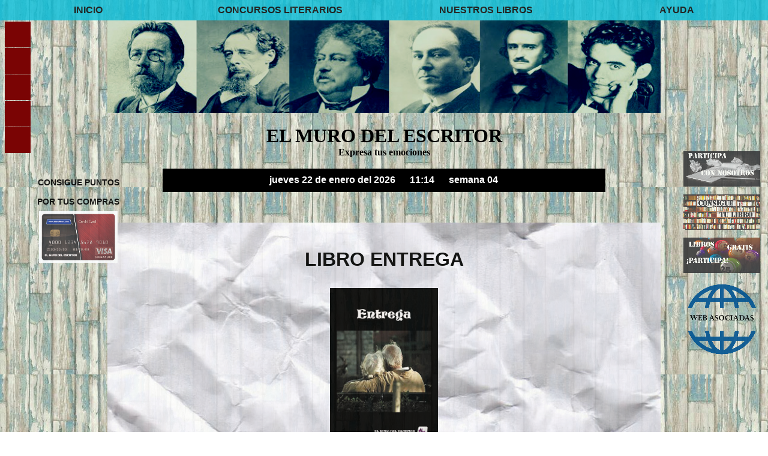

--- FILE ---
content_type: text/html; charset=UTF-8
request_url: http://www.muroletras.com/libreria/EMDE590-entrega/inicio.php
body_size: 4122
content:
<!DOCTYPE HTML PUBLIC "-//W3C//DTD HTML 4.0 Transitional//EN">

<html lang="es-ES">
<head>
<meta http-equiv="Content-Type" content="text/html; charset=UTF-8" />


<meta  content="IE=edge,crome=1" http-equiv="X-UA-Compatible">
<meta http-equiv='X-UA-Compatible' content="IE=7'">

<meta name="description" content="El Muro del Escritor te ofrece un espacio para dar a conocer tu obra literaria. Además concursos literarios, rap, refranes, pensamientos, recursos de lengua y álbum fotográfico."><!--Descripción de cada página de la web-->
<meta name="Keywords" content="concursos, libros, rap, fotos, refranes, lengua, pensamientos, citas, obra literaria, autores, microrrelatos, micropoemas, álbum, publicar, literatura"><!--Palabras clave separadas por comas y espacio, no más de 10-->
<meta name="robots" content="INDEX,FOLLOW">
<meta http-equiv="refresh" content="3600">
<meta name="viewport" content="width=device-width, initial-scale=1.0, maximum-scale=1">

<!--Aquí pondremos el Favicon nuestro-->
<link rel="shortcut icon" type="image/x-icon" href="../../objetos/9135favmuroletras.ico"/>


	 
			 
			 	


<title>Entrega-Compra- Librería- El Muro del Escritor</title>

<link href="../../estilos.css" rel="stylesheet"  type="text/css" media="all"/>
<link rel="stylesheet" href="../../botones.css" type="text/css"/>
<link rel="alternate" title="RSS" href="http://muroletras.com/rss.xml" type="application/rss+xml" /> 

<style>
	.compra a{
	color:#000;
	text-decoration:none;
	font-weight:bold;
	font-size:150%;
	}

.compra a:hover{
	color:#000;
	font-style:italic;
	}	
</style>

</head>
<body>

<!DOCTYPE HTML PUBLIC "-//W3C//DTD HTML 4.0 Transitional//EN">

<html lang="es-ES">
<head>

<meta http-equiv="Content-Type" content="text/html; charset=UTF-8" />


<title>Seguimiento google analytics-El Muro del Escritor.</title>
  
<script>
  (function(i,s,o,g,r,a,m){i['GoogleAnalyticsObject']=r;i[r]=i[r]||function(){
  (i[r].q=i[r].q||[]).push(arguments)},i[r].l=1*new Date();a=s.createElement(o),
  m=s.getElementsByTagName(o)[0];a.async=1;a.src=g;m.parentNode.insertBefore(a,m)
  })(window,document,'script','https://www.google-analytics.com/analytics.js','ga');

  ga('create', 'UA-64794273-2', 'auto');
  ga('send', 'pageview');

</script>

</head>
<body> 
           
</body>
</html>

<!DOCTYPE HTML PUBLIC "-//W3C//DTD HTML 4.0 Transitional//EN">

<html>
<head>

<meta http-equiv="Content-Type" content="text/html; charset=UTF-8" />

<title>Cabecera- El Muro del Escritor</title>
</head>
<body>

<div id="cabeceraweb">

		 <table>
		 
		 				<tr>
								<td class="cabeceraweb"><a class="cabeceraweb" href="http://www.muroletras.com/index.php">INICIO</a></td>
								<td class="cabeceraweb"><a class="cabeceraweb" href="http://www.muroletras.com/concursos/agenda.php">CONCURSOS LITERARIOS</td>
								<td class="cabeceraweb"><a class="cabeceraweb" href="http://www.muroletras.com/libreria/libreria.php">NUESTROS LIBROS</td>
								<!--<td class="cabeceraweb"><a class="cabeceraweb" href="http://www.muroletras.com/libreria/black-friday.php">NUESTROS LIBROS</td>
								<td class="cabeceraweb"><a class="cabeceraweb" href="http://blog.muroletras.com/">TODO CUENTOS</td>
								<td class="cabeceraweb"><a class="cabeceraweb" href="http://www.muroletras.com/newsletter/newsletter.php">NEWSLETTER</td>-->
								<td class="cabeceraweb"><a class="cabeceraweb" href="http://www.muroletras.com/FAQ/preguntas.php">AYUDA</td>
								
						</tr>
		 </table>
					 			
		</div>	
	
<div id="cabecera_fotos">

<img src="http://www.muroletras.com/objetos/cabecera_azul.png" alt="foto cabecera" width="90%">		
<p class="cabecera">EL MURO DEL ESCRITOR</p>
<p class="subcabecera">Expresa tus emociones</p>
<br>
<p style='background:#000;width:70%;margin: 0 auto; color:#fff;padding:1% 1% 1% 1%;'>jueves 22 de enero del 2026&nbsp;&nbsp;&nbsp;&nbsp;&nbsp;&nbsp;11:14&nbsp;&nbsp;&nbsp;&nbsp;&nbsp;&nbsp;semana&nbsp;04</p> 
<!--<p><img src="http://www.letrascomoespada.com/objetos/navidad/feliz-navidad.gif" alt="feliz navidad" width="30%"></p>-->

</div>

</body>
</html>
<!DOCTYPE HTML PUBLIC "-//W3C//DTD HTML 4.0 Transitional//EN">

<html>
<head>

<meta http-equiv="Content-Type" content="text/html; charset=UTF-8" />

<title>Redes sociales-El Muro del Escritor</title>


<!-- Redes sociales -->
<script src='http://ajax.googleapis.com/ajax/libs/jquery/1.8.3/jquery.min.js' type='text/javascript'/>
<script src='http://ajax.googleapis.com/ajax/libs/jqueryui/1.9.2/jquery-ui.min.js' type='text/javascript'/>
<script>
$(window).load(function(){
$(&#39;.botones-sociales .social&#39;).mouseenter(function(){
$(this).stop();
$(this).animate({width:&#39;160&#39;}, 500, &#39;easeOutBounce&#39;,function(){});
});
$(&#39;.botones-sociales .social&#39;).mouseleave(function(){
$(this).stop();
$(this).animate({width:&#39;43&#39;}, 500, &#39;easeOutBounce&#39;,function(){});
});
});
</script>

</head>
<body>
<div id="redes">
<div class='botones-sociales derecha hidden-phone hidden-tablet'>
<a class='itemsocial' href='https://www.facebook.com/muroletras' id='facebook-btn' target='_blank'><span class='social'><span class='texto'>Síguenos via Facebook</span></span></a>
<a class='itemsocial' href='https://twitter.com/Muroletras?lang=es'id='twitter-btn' target='_blank'><span class='social'><span class='texto'>Síguenos via Twitter</span></span></a>
<a class='itemsocial' href='https://plus.google.com/u/0/114993039991856439499/posts' id='google-btn' target='_blank'><span class='social'><span class='texto'>Síguenos via Google</span></span></a>
<a class='itemsocial' href='url de youtube' id='youtube-btn' target='_blank'><span class='social'><span class='texto'>Síguenos via Youtube</span></span></a>
<a class='itemsocial' href='http://www.muroletras.com/rss.xml' id='rss-btn' target='_blank'><span class='social'><span class='texto'>Síguenos via RSS</span></span></a>
</div>
</div>
</body>
</html>
 

															 
					<div class="compra">	
					<br>
					<h1 style="text-align:center;text-transform:uppercase;">LIBRO Entrega</h1>
					<br>
					<p style="text-align:center;"><img src="../../objetos/libros/portadamuro50-1" alt='EMDE590' width="20%"></p>
					<br>
					<p style="text-align:center;">Le guiaremos paso a paso a lo largo de todo el proceso de compra. Gracias</p>
					<p style="text-align:center;">Le ofrecemos 2 versiones del libro, una en <strong>FORMATO PAPEL</strong> y otra en <strong>FORMATO DIGITAL</strong></p>
					<p style="text-align:center;">Referencia 1962EMDE590<br><br>
					<ul class="demobotones">
					<p style="text-align:center;"><a href="../listas_libro/libroEMDE590-entrega.php" target="_blank">COMPROBAR SI ESTÁ INCLUIDO EN NUESTRO LIBRO</a></p>
					</ul>
					<br><br>
					<table style="margin: 0 auto;">
								 <tr>
								 		 <td style="width:80%;text-align:center;">
								 		 	<a  class="compra" href="octubre2019-EMDE590-entrega-compra1.php" style="cursor:pointer;color:">LIBRO EN FORMATO PAPEL </a> <strong>(Precio 14,95 €)	</strong>								 
											<br><br>
											<a  class="compra" href="octubre2019-EMDE590-entrega-digital.php" style="cursor:pointer;">LIBRO EN FORMATO DIGITAL </a> <strong>(Precio 5,95 €)</strong>
										 </td>
								 </tr>
					</table>
			
							<br><br>
			
			<!DOCTYPE HTML PUBLIC "-//W3C//DTD HTML 4.0 Transitional//EN">

<html>
<head>

<meta http-equiv="Content-Type" content="text/html; charset=UTF-8" />

<title>Slide-derecha-El Muro del Escritor</title>
</head>
<body>

<table>
<tr>
<td><a href="http://www.muroletras.com/concursos/agenda.php"><img src="http://www.muroletras.com/objetos/slide/concursos-slide.jpg" alt="concusos" width="10%" style="position:fixed;right:1%;top:35%;"/></a></p></td>
</tr>
<tr>
<td><a href="http://www.muroletras.com/libreria/libreria.php"><img src="http://www.muroletras.com/objetos/slide/libreria-slide.jpg" alt="libreria" width="10%" style="position:fixed;right:1%;top:45%;"/></a></p></td>
</tr>
<tr>
<td><a href="http://www.muroletras.com/sorteos/index.php"><img src="http://www.muroletras.com/objetos/slide/sorteos-slide.jpg" alt="sorteos" width="10%" style="position:fixed;right:1%;top:55%;"/></a></p></td>
</tr>
<tr>
<td>
<p><a href="http://www.muroletras.com/web_asociadas.php"><img src="https://www.letrascomoespada.com/objetos/web_asociadas_muro.png" alt="web asociadas" width="10%" style="position:fixed;right:1%;top:65%;"/></a></p>
</td>
</tr>
</table>

</body>
</html>

<!DOCTYPE HTML PUBLIC "-//W3C//DTD HTML 4.0 Transitional//EN">

<html>
<head>

<meta http-equiv="Content-Type" content="text/html; charset=UTF-8" />

<title>Sistema de puntos-El Muro del Escritor</title>
</head>
<body>

<div style="position:fixed;left:0%;top:40%;">	
				 
					 <p style="text-align:center;font-size:0.9em;"><strong>CONSIGUE PUNTOS<br>POR TUS COMPRAS</strong></p>
				<p style="text-align:center;"><a href="http://www.muroletras.com/libreria/muropuntos/index.php" target="_blank"><img src="http://www.muroletras.com/objetos/sistema-puntos.jpg" alt="sistema de puntos" width="50%"></a></p>
		</div>		

</body>
</html>

<!DOCTYPE HTML PUBLIC "-//W3C//DTD HTML 4.0 Transitional//EN">

<html>
<head>

<meta http-equiv="Content-Type" content="text/html; charset=UTF-8" />

<title>Slide-pie-El Muro del Escritor</title>
</head>
<body>

<table >
<tr>

<td><a href="http://www.muroletras.com/elmuro/elmuro.php"><img src="http://www.muroletras.com/objetos/slide/elmuro-slide.jpg" alt="elmuro" width="90%" /></a></p></td>

<td><a href="http://www.muroletras.com/emece/emece.php"><img src="http://www.muroletras.com/objetos/slide/emece-slide.jpg" alt="emece" width="90%" /></a></p></td>

<td><a href="http://www.muroletras.com/posit.php"><img src="http://www.muroletras.com/objetos/slide/posit-slide.jpg" alt="posit" width="90%" /></a></p></td>

<td><a href="http://www.muroletras.com/refranero.php"><img src="http://www.muroletras.com/objetos/slide/refranero-slide.jpg" alt="refranero" width="90%" /></a></p></td>

<td><a href="http://www.muroletras.com/lepe.php"><img src="http://www.muroletras.com/objetos/slide/lepe-slide.jpg" alt="lepe" width="90%" /></a></p></td>

<td><a href="http://www.muroletras.com/camara.php"><img src="http://www.muroletras.com/objetos/slide/camara-slide.jpg" alt="camara" width="90%" /></a></p></td>

<td><a href="http://www.muroletras.com/fotos/fotos.php"><img src="http://www.muroletras.com/objetos/slide/fotos-slide.jpg" alt="fotos" width="90%" /></a></p></td>

</tr>
</table>

</body>
</html>
						
				</div>
		
		<!-- PIE DE PÁGINA -->
		
<!DOCTYPE HTML PUBLIC "-//W3C//DTD HTML 4.0 Transitional//EN">

<html>
<head>

<meta http-equiv="Content-Type" content="text/html; charset=UTF-8" />

<title>Pie de página-El Muro del Escritor</title>
</head>
<body>
<div id="pie">
<table>
			 <tr>
			 		 <td class="cabeceraweb"><a class="cabeceraweb" href="http://www.muroletras.com/anexos/contacto/index.php">Contacto</a></td>
					 <td class="cabeceraweb"><a class="cabeceraweb" href="http://www.muroletras.com/privacidad.php">Política Privacidad</a></td>
					 <td class="cabeceraweb"><a class="cabeceraweb" href="http://www.muroletras.com/cookies.php">Cookies</a></td>
					 <td class="cabeceraweb"><a class="cabeceraweb" href="http://www.muroletras.com/mapa.php">Mapa del Sitio</a></td>
			 		<td class="cabeceraweb"><a class="cabeceraweb" href="http://creativecommons.org/licenses/by-nc-nd/4.0/"><img alt="Licencia Creative Commons" style="border-width:0" src="https://i.creativecommons.org/l/by-nc-nd/4.0/88x31.png" /></a><a rel="license" href="http://creativecommons.org/licenses/by-nc-nd/4.0/"></a></td>
			 		
			 		<!--<td class="cabeceraweb"><audio src="http://www.letrascomoespada.com/musica/_home_singing_public_html_singing-bell.com_wp-content_uploads_2013_12_White-Christmas-Singing-Bell.mp3" controls autoplay loop ></audio></td>-->
			 </tr>
</table>

</div>


</body>
</html>
<!DOCTYPE HTML PUBLIC "-//W3C//DTD HTML 4.0 Transitional//EN">

<html>
<head>

<meta http-equiv="Content-Type" content="text/html; charset=UTF-8" />

<title>Boton arriba-El Muro del Escritor</title>

<link rel="stylesheet" href="http://www.muroletras.com/fonts.css"/>

<script src="http://code.jquery.com/jquery-latest.js"></script>


</head>
<body>
<span class="ir-arriba icon-arrow-up2"></span>

<style>
.ir-arriba {
	display:none;
	padding:20px;
	background:#3EA4F7;
	font-size:20px;
	color:#fff;
	cursor:pointer;
	position: fixed;
	bottom:35px;
	right:80px;
}

</style>

<script language="JavaScript" type="text/javascript">

$(document).ready(function(){
 
	$('.ir-arriba').click(function(){
		$('body, html').animate({
			scrollTop: '0px'
		}, 300);
	});
 
	$(window).scroll(function(){
		if( $(this).scrollTop() > 0 ){
			$('.ir-arriba').slideDown(300);
		} else {
			$('.ir-arriba').slideUp(300);
		}
	});
 
});
</script>
</body>
</html>
				
</body>
</html>


--- FILE ---
content_type: text/css
request_url: http://www.muroletras.com/estilos.css
body_size: 35844
content:
body {
text-align:center;
text-indent:0px; 
margin:0px; 
padding:0px; 
border:0px; 
background-image:url(http://www.muroletras.com/objetos/fondo.jpg);
background-repeat:repeat;
font-family:verdana;
}

#cabeceraweb{
background-color:#07BEDA;
filter: alpha(opacity=80) !important;
-moz-opacity: .80 !important;
opacity: .80 !important;
width:100%;
}
.cabeceraweb{width:2%;padding:0.5% 0.5% 0.5% 0.5%;text-align:center;}
a.cabeceraweb {color:#000; text-decoration:none; display:inline;font-weight:bold;}
a.cabeceraweb:link {}
a.cabeceraweb:visited {}
a.cabeceraweb:hover {color:#706D6D; text-decoration:underline; background-color:none;font-family:Times new roman;font-style:italic;font-weight:bold;}
a.cabeceraweb:active {}

#cabecera_fotos{background-color:none;width:80%;margin:0% 0% 0% 10%;font-weight:bold;}
p.cabecera{margin:2% 0% 0% 0%;font-size:200%;font-family:Times New Roman;}
p.subcabecera{font-size:100%;font-family:Times New Roman;}

#centro{
background-image:url(http://www.muroletras.com/objetos/subfondo.jpg);
background-repeat: repeat;
filter: alpha(opacity=90) !important;
-moz-opacity: .90 !important;
opacity: .90 !important;  	
width:70%;
margin:4% auto;
line-height:2em;
font-size:12pt;
}
.centro{
width:40%;
text-align:center;
padding:2% 2% 2% 2%;
}

#centro-bases{
background:#000;
filter: alpha(opacity=90) !important;
-moz-opacity: .90 !important;
opacity: .90 !important;
width:40%;
margin:4% auto;
color:#fff;
text-align:justify;
font-size:12pt;
line-height:1.2em;
padding:2% 2% 2% 2%;	
	/*background-image:url(http://www.muroletras.com/objetos/subfondo.jpg);
background-repeat: repeat;
filter: alpha(opacity=90) !important;
-moz-opacity: .90 !important;
opacity: .90 !important;  	
width:50%;
margin:4% auto;
line-height:2em;
font-size:12pt;*/
}

#centro-contacto{
background-image:url(http://www.muroletras.com/objetos/subfondo.jpg);
background-repeat: repeat;
filter: alpha(opacity=90) !important;
-moz-opacity: .90 !important;
opacity: .90 !important;  	
width:50%;
margin:4% auto;
line-height:2em;
font-size:12pt;
}

.privacidad{
background-image:url(http://www.muroletras.com/objetos/subfondo.jpg);
background-repeat: repeat;
filter: alpha(opacity=90) !important;
-moz-opacity: .90 !important;
opacity: .90 !important;
width:70%;
margin:4% auto;
text-align:justify;
line-height:2em;
font-size:12pt;
padding:1% 1% 1% 1%;
}
.cookies{
background-image:url(http://www.muroletras.com/objetos/subfondo.jpg);
background-repeat: repeat;
filter: alpha(opacity=90) !important;
-moz-opacity: .90 !important;
opacity: .90 !important;
width:70%;
margin:4% auto;
text-align:justify;
line-height:2em;
font-size:12pt;
padding:1% 1% 1% 1%;
}
.contacto{
background-image:url(http://www.muroletras.com/objetos/subfondo.jpg);
background-repeat: repeat;
filter: alpha(opacity=90) !important;
-moz-opacity: .90 !important;
opacity: .90 !important;
width:70%;
margin:4% auto;
text-align:justify;
line-height:2em;
font-size:12pt;
padding:1% 1% 1% 1%;
}
.form-contacto{
background-image:url(http://www.muroletras.com/objetos/fondo-indice.png); 	
filter: alpha(opacity=70) !important;
-moz-opacity: .70 !important;
opacity: .70 !important;  	
width:70%;
text-align:center;
margin:5% auto;
border-radius:3%;
}
.form-contacto p{font-weight:bold;}

.camara{
background-image:url(http://www.muroletras.com/objetos/subfondo.jpg);
background-repeat: repeat;
filter: alpha(opacity=90) !important;
-moz-opacity: .90 !important;
opacity: .90 !important;
width:70%;
margin:4% auto;
text-align:justify;
line-height:2em;
font-size:12pt;
padding:1% 1% 1% 1%;
}
.table-camara{margin:0 auto;padding:2% 2% 2% 2%;}

.refranero{
background-image:url(http://www.muroletras.com/objetos/subfondo.jpg);
background-repeat: repeat;
filter: alpha(opacity=90) !important;
-moz-opacity: .90 !important;
opacity: .90 !important;
width:50%;
margin:4% auto;
text-align:justify;
line-height:2em;
font-size:12pt;
padding:1% 1% 1% 1%;
}
.buscador-refranero{background-color:#ECFAFA;width:50%;margin:4% auto;text-align:justify;line-height:2em;font-size:12pt;padding:1% 1% 1% 1%;border:2px solid #74CAC9;}

.lepe{
background-image:url(http://www.muroletras.com/objetos/subfondo.jpg);
background-repeat: repeat;
filter: alpha(opacity=90) !important;
-moz-opacity: .90 !important;
opacity: .90 !important;
width:70%;
margin:4% auto;
text-align:justify;
line-height:2em;
font-size:12pt;
padding:1% 1% 1% 1%;
}
.buscador-lepe{background-color:#ECFAFA;width:50%;margin:4% auto;text-align:justify;line-height:2em;font-size:12pt;padding:1% 1% 1% 1%;border:2px solid #74CAC9;}

.posit{
background-image:url(http://www.muroletras.com/objetos/subfondo.jpg);
background-repeat: repeat;
filter: alpha(opacity=90) !important;
-moz-opacity: .90 !important;
opacity: .90 !important;
width:70%;
margin:4% auto;
text-align:justify;
line-height:2em;
font-size:12pt;
padding:1% 1% 1% 1%;
}

.agenda{
/*background-image:url(http://www.muroletras.com/objetos/subfondo.jpg);
background-repeat: repeat;
filter: alpha(opacity=90) !important;
-moz-opacity: .90 !important;
opacity: .90 !important;
width:70%;
margin:4% auto;
text-align:justify;
line-height:2em;
font-size:12pt;
padding:1% 1% 1% 1%;*/
background:#000;
filter: alpha(opacity=90) !important;
-moz-opacity: .90 !important;
opacity: .90 !important;
width:60%;
margin:4% auto;
color:#fff;
text-align:justify;
font-size:12pt;
line-height:2em;
padding:5% 5% 5% 5%;
}

.concurso{
background-image:url(http://www.muroletras.com/objetos/fondo-indice.png);
background-repeat: repeat;
filter: alpha(opacity=70) !important;
-moz-opacity: .70 !important;
opacity: .70 !important;
width:70%;
margin:4% auto;
text-align:justify;
padding:1% 1% 1% 1%;
border-radius:1%;
}

.concurso p{
line-height:2em;
font-size:12pt;
font-weight:bold;	
	}

.concursos{
/*background-image:url(http://www.muroletras.com/objetos/subfondo.jpg);
background-repeat: repeat;
filter: alpha(opacity=90) !important;
-moz-opacity: .90 !important;
opacity: .90 !important;
width:70%;
margin:4% auto;
text-align:justify;
line-height:2em;
font-size:12pt;
padding:1% 1% 1% 1%;*/
background:#000;
filter: alpha(opacity=90) !important;
-moz-opacity: .90 !important;
opacity: .90 !important;
width:60%;
margin:4% auto;
color:#fff;
text-align:justify;
font-size:12pt;
line-height:2em;
padding:5% 5% 5% 5%;
}

.bases{
background:#000;
filter: alpha(opacity=90) !important;
-moz-opacity: .90 !important;
opacity: .90 !important;
width:60%;
margin:4% auto;
color:#fff;
text-align:justify;
font-size:12pt;
line-height:2em;
padding:5% 5% 5% 5%;
/*background-image:url(http://www.muroletras.com/objetos/subfondo.jpg);
background-repeat: repeat;
filter: alpha(opacity=80) !important;
-moz-opacity: .80 !important;
opacity: .80 !important;
width:70%;
margin:4% auto;
text-align:justify;
line-height:2em;
font-size:12pt;
padding:5% 5% 5% 5%;*/
}
.form-bases{
background-image:url(http://www.muroletras.com/objetos/fondo-indice.png); 	
filter: alpha(opacity=70) !important;
-moz-opacity: .70 !important;
opacity: .70 !important;
width:40%;
text-align:center;
margin:5% auto;
border-radius:1%;
}
.form-bases p{
font-weight:bold;
}

p.modal{text-align:justify;}

.elmuro{
background-image:url(http://www.muroletras.com/objetos/subfondo.jpg);
background-repeat: repeat;
filter: alpha(opacity=90) !important;
-moz-opacity: .90 !important;
opacity: .90 !important;
width:70%;
margin:4% auto;
text-align:justify;
line-height:2em;
font-size:12pt;
padding:1% 1% 1% 1%;
}
.elmuro-indice{background-color:#ECFAFA;width:40%;margin:4% auto;text-align:center;font-weight:bold;line-height:2em;font-size:12pt;padding:1% 1% 1% 1%;border:2px solid #74CAC9;}
.elmuro-autor{background-color:#ECFAFA;width:68%;float:left;margin:0% 0% 0% 14%;font-weight:bold;font-size:110%;text-align:left;padding:2% 2% 2% 2%;}
.fecha{color:green;text-align:center;}


.emece{
background-image:url(http://www.muroletras.com/objetos/subfondo.jpg);
background-repeat: repeat;
filter: alpha(opacity=90) !important;
-moz-opacity: .90 !important;
opacity: .90 !important;
width:70%;
margin:4% auto;
text-align:justify;
line-height:2em;
font-size:12pt;
padding:1% 1% 1% 1%;
}
.fotos{
background-image:url(http://www.muroletras.com/objetos/subfondo.jpg);
background-repeat: repeat;
filter: alpha(opacity=90) !important;
-moz-opacity: .90 !important;
opacity: .90 !important;
width:70%;
margin:4% auto;
text-align:justify;
line-height:2em;
font-size:12pt;
padding:1% 1% 1% 1%;
}
.fotos-indice{background-color:#ECFAFA;width:40%;margin:4% auto;text-align:center;font-weight:bold;line-height:2em;font-size:12pt;padding:1% 1% 1% 1%;border:2px solid #74CAC9;}

/*.newsletter{
background-image:url(http://www.muroletras.com/objetos/subfondo.jpg);
background-repeat: repeat;
filter: alpha(opacity=90) !important;
-moz-opacity: .90 !important;
opacity: .90 !important;
width:70%;
margin:4% auto;
text-align:justify;
line-height:2em;
font-size:12pt;
padding:1% 1% 1% 1%;
}
.form-newsletter{
background-image:url(http://www.muroletras.com/objetos/fondo-indice.png);
background-repeat: repeat;
filter: alpha(opacity=70) !important;
-moz-opacity: .70 !important;
opacity: .70 !important;
width:70%;
text-align:center;
margin:5% auto;
border-radius:2%;
}

.form-newsletter p{font-weight:bold;}*/

.sorteos{
background-image:url(http://www.muroletras.com/objetos/subfondo.jpg);
background-repeat: repeat;
filter: alpha(opacity=90) !important;
-moz-opacity: .90 !important;
opacity: .90 !important;
width:70%;
margin:4% auto;
text-align:justify;
line-height:2em;
font-size:12pt;
padding:1% 1% 1% 1%;
}
.form-sorteos{
background-image:url(http://www.muroletras.com/objetos/fondo-indice.png); 	
filter: alpha(opacity=70) !important;
-moz-opacity: .70 !important;
opacity: .70 !important;
width:50%;
text-align:center;
margin:5% auto;
border-radius:2%;
}
.form-sorteos p{font-weight:bold;}

.libreria{
background-color:none;
width:70%;
margin:4% auto;
text-align:justify;
line-height:2em;
font-size:12pt;
padding:1% 1% 1% 1%;
}

.sistema_puntos{
background-image:url(http://www.muroletras.com/objetos/subfondo.jpg);
background-repeat: repeat;
filter: alpha(opacity=90) !important;
-moz-opacity: .90 !important;
opacity: .90 !important;
width:70%;
margin:4% auto;
text-align:justify;
line-height:2em;
font-size:12pt;
padding:1% 1% 1% 1%;
}
.form-sistema_puntos{
background-image:url(http://www.muroletras.com/objetos/fondo-indice.png);
background-repeat: repeat;
filter: alpha(opacity=90) !important;
-moz-opacity: .90 !important;
opacity: .90 !important;
width:40%;
text-align:center;
margin:2% auto;
}

.listas_libro{
background-image:url(http://www.muroletras.com/objetos/subfondo.jpg);
background-repeat: repeat;
filter: alpha(opacity=90) !important;
-moz-opacity: .90 !important;
opacity: .90 !important;
width:70%;
margin:4% auto;
text-align:justify;
line-height:2em;
font-size:12pt;
padding:1% 1% 1% 1%;
}

.compra{
background-image:url(http://www.muroletras.com/objetos/subfondo.jpg);
background-repeat: repeat;
filter: alpha(opacity=90) !important;
-moz-opacity: .90 !important;
opacity: .90 !important;
width:70%;
margin:4% auto;
text-align:justify;
line-height:2em;
font-size:12pt;
padding:1% 1% 1% 1%;
}

.compra_nuevo{
background:#000;
filter: alpha(opacity=90) !important;
-moz-opacity: .90 !important;
opacity: .90 !important;
width:60%;
margin:4% auto;
color:#fff;
text-align:justify;
font-size:12pt;
line-height:2em;
}


.form-compra{
background-image:url(http://www.muroletras.com/objetos/fondo-indice.png);
background-repeat: repeat;
filter: alpha(opacity=90) !important;
-moz-opacity: .90 !important;
opacity: .90 !important;
width:70%;
text-align:center;
margin:5% auto;
}


.form-certificado{
background-image:url(http://www.muroletras.com/objetos/fondo-indice.png);
background-repeat: repeat;
filter: alpha(opacity=90) !important;
-moz-opacity: .90 !important;
opacity: .90 !important;
width:70%;
text-align:center;
margin:5% auto;
}

.mapa{
background-image:url(http://www.muroletras.com/objetos/subfondo.jpg);
background-repeat: repeat;
filter: alpha(opacity=90) !important;
-moz-opacity: .90 !important;
opacity: .90 !important;
width:70%;
margin:4% auto;
text-align:justify;
line-height:2em;
font-size:12pt;
padding:1% 1% 1% 1%;
}
.mapa{text-align:center;}

#pie{
background-color:#07BEDA;
filter: alpha(opacity=80) !important;
-moz-opacity: .80 !important;
opacity: .80 !important;
width:100%;
margin:0 auto;}

/* Para slide de la cabecera del index */
*{
margin:0;
padding:0;
}
body{ 
background-color:none;
font-family:sans-serif;
}

header{
background:none;
text-align:center;
box-shadow:0 .1em 1em black;
height:30px;
line-height: 30px;
vertical-align:middle;
}
header a{
color:whitesmoke;
text-decoration:none;
}
header a:hover{
color:#ddd;
}
#slider{
width:100%;
margin:2% auto;;
box-shadow: 0 .1em 1em black;
-webkit-box-shadow: 0 .1em 1em black;
-moz-box-shadow: 0 .1em 1em black;
-o-box-shadow: 0 .1em 1em black;
}
 
 
/* ESTILOS DEL SLIDESHOW */
 
ul.bjqs{position:relative; list-style:none;padding:0;margin:0;overflow:hidden; display:none;}
li.bjqs-slide{position:absolute; display:none;}
ul.bjqs-controls{list-style:none;margin:0;padding:0;z-index:9999;}
ul.bjqs-controls.v-centered li a{position:absolute;}
ul.bjqs-controls.v-centered li.bjqs-next a{right:0;}
ul.bjqs-controls.v-centered li.bjqs-prev a{left:0;}
ol.bjqs-markers{list-style: none; padding: 0; margin: 0; width:100%;}
ol.bjqs-markers.h-centered{text-align: center;}
ol.bjqs-markers li{display:inline;}
ol.bjqs-markers li a{display:inline-block;}
p.bjqs-caption{display:block;width:96%;margin:0;padding:2%;position:absolute;bottom:0;}
 
 
.bjqs-caption{
color:black;
background:whitesmoke;
opacity:.75;
}
 
/* BOTONERA UBICADA AL PIE DEL SLIDESHOW */
ol.bjqs-markers{
margin-top:0px;
}
ol.bjqs-markers li a{
padding: 5px 10px;
background: #000;
color: #fff;
margin: 5px;
text-decoration: none;
transition:background .5s ease;
-webkit-transition:background .5s ease;
-moz-transition:background .5s ease;
-o-transition:background .5s ease;
}
li.active-marker a, ol.bjqs-markers li a:hover{
background:gray!important;
} 
 
/* CONTROLES ATRAS Y ADELANTE */
ul.bjqs-controls.v-centered li a {
display: block;
padding: 10px;
background: whitesmoke;
color: #000;
font-weight:bold;
text-decoration: none;
opacity:.75;
 
transition:color .5s ease, background .5s ease;
-webkit-transition:color .5s ease, background .5s ease;
-moz-transition:color .5s ease, background .5s ease;
-o-transition:color .5s ease, background .5s ease;
}
ul.bjqs-controls.v-centered li a:hover{
    background:#000;
    color:#fff;
}

#redes{background-color:none;position:fixed;bottom:29%;left:0.5%;border:none;cursor:pointer;width:5%;}

/* Botones de Redes Sociales aizumblog.com*/

.botones-sociales {
position: fixed;
top: 5%;
width: 45px;
z-index: 9999;

}
.izquierda {
left:0;
}
derecha{
right: 0;
}
.botones-sociales #twitter-btn .social,
.botones-sociales #facebook-btn .social,
.botones-sociales #google-btn .social,
.botones-sociales #rss-btn .social,
.botones-sociales #pinterest-btn .social,
.botones-sociales #youtube-btn .social {
background-color: #7A0404;
background-image: url(http://3.bp.blogspot.com/-opXRPqX4Ia4/UfFh1sDxJ1I/AAAAAAAAOps/Kl_mb2q-AZM/s1600/mas-icons.png);
}
.izquierda #facebook-btn span {
background-position: right 10px;
}
.izquierda #twitter-btn span {
background-position: right -35px;
}
.izquierda #google-btn span {
background-position: right -127px;
}
.izquierda #rss-btn span {
background-position: right -80px;
}
.izquierda #pinterest-btn span {
background-position: 11px -177px;
}
.izquierda #youtube-btn span {
background-position: 11px -223px;
}
.derecha #facebook-btn span {
background-position: 12px 10px;
}
.derecha #twitter-btn span {
background-position: 11px -35px;
}
.derecha #google-btn span {
background-position: 10px -127px;
}
.derecha #rss-btn span {
background-position: 11px -80px;
}
.derecha #pinterest-btn span {
background-position: 11px -177px;
}
.derecha #youtube-btn span {
background-position: 11px -223px;
}
.botones-sociales #facebook-btn:hover .social {
background-color: #3B5998;
}
.botones-sociales #twitter-btn:hover .social {
background-color: #62BDB2;
}
.botones-sociales #google-btn:hover .social {
background-color: #DB4A39;
}
.botones-sociales #rss-btn:hover .social {
background-color: #FF8B0F;
}
.botones-sociales #pinterest-btn:hover .social {
background-color: #D43638;
}
.botones-sociales #youtube-btn:hover .social {
background-color: #C4302B;
}
.botones-sociales a:hover .texto{
display: block;
}
.izquierda .social {
-moz-transition: background-color 0.4s ease-in 0s;
-webkit-transition: background-color 0.4s ease-in 0s;
background-repeat: no-repeat;
display: block;
float: left;
height: 43px;
margin-bottom: 2px;
margin:1% 1% 1% 1%;
width: 43px;}

.izquierda .texto{
display: none;
float: right;
font-size: 1em;
font-weight: bold;
margin: 11px 40px 11px 0px;
white-space: nowrap;
}
.derecha .social {
-moz-transition: background-color 0.4s ease-in 0s;
-webkit-transition: background-color 0.4s ease-in 0s;
background-repeat: no-repeat;
display: block;
float: right;
height: 43px;
margin-bottom: 2px;
margin:1% 1% 1% 1%;
width: 43px;}

.derecha .texto {
display: none;
float: left;
font-size: 80%;
font-weight: bold;
margin: 11px 0 11px 40px;
white-space: nowrap;
}
.botones-sociales .texto{
color: #000;
}

/* otro tipo de ventana modal1 */
#modal1 {
left:50%;
margin:-250px 0 0 -40%;
opacity: 0;
position:absolute;
top:-50%;
visibility: hidden;
width:80%;
box-shadow:0 3px 7px #980505;
box-sizing:border-box;
transition: all 0.4s ease-in-out;
-moz-transition: all 0.4s ease-in-out;
-webkit-transition: all 0.4s ease-in-out;
}
/* Make the modal appear when targeted */
#modal1:target {
opacity: 1;
top:50%;
visibility: visible;
}
#modal1 .header,#modal1 .footer {
border-bottom: 1px solid #980505;
border-radius: 5px 5px 0 0;
}
#modal1 .footer {
border:none;
border-top: 1px solid #980505;
border-radius: 0 0 5px 5px;
}
#modal1 h2 {
margin:0;
}
#modal1 .btn {
float:right;
}
#modal1 .copy,#modal1 .header, #modal1 .footer {
padding:15px;
}
.modal1-content {
background: #07BEDA;
position: relative;
z-index: 20;
border-radius:5px;
}
#modal1 .copy {
background: #fff;
}
#modal1 .overlay {
background-color: #000;
background: rgba(0,0,0,.5);
height: 100%;
left: 0;
position: fixed;
top: 0;
width: 100%;
z-index: 10;
}


/* otro tipo de ventana modal2 */
#modal2 {
left:50%;
margin:-250px 0 0 -40%;
opacity: 0;
position:absolute;
top:-50%;
visibility: hidden;
width:80%;
box-shadow:0 3px 7px #980505;
box-sizing:border-box;
transition: all 0.4s ease-in-out;
-moz-transition: all 0.4s ease-in-out;
-webkit-transition: all 0.4s ease-in-out;
}
/* Make the modal appear when targeted */
#modal2:target {
opacity: 1;
top:50%;
visibility: visible;
}
#modal2 .header,#modal2 .footer {
border-bottom: 1px solid #980505;
border-radius: 5px 5px 0 0;
}
#modal2 .footer {
border:none;
border-top: 1px solid #980505;
border-radius: 0 0 5px 5px;
}
#modal2 h2 {
margin:0;
}
#modal2 .btn {
float:right;
}
#modal2 .copy,#modal2 .header, #modal2 .footer {
padding:15px;
}
.modal2-content {
background:#07BEDA;
position: relative;
z-index: 20;
border-radius:5px;
}
#modal2 .copy {
background: #fff;
}
#modal2 .overlay {
background-color: #000;
background: rgba(0,0,0,.5);
height: 100%;
left: 0;
position: fixed;
top: 0;
width: 100%;
z-index: 10;
}

/* Paginaci�n concursos*/
.paginacion {
	margin:20px 0;
	
}
 
.paginacion ul {
	list-style:none;
	text-align: center;
	
}
 
.paginacion ul li {
	display:inline-block;
	margin-right:5px;
	width:100%;
	
}
 
.paginacion ul li a {
	display:block;
	padding:10px 20px;
	color:black;
	background:#3EA4F7;
	text-decoration: none;
	font-weight:bold;
	border:2px solid grey;
	border-radius:3%;
}
 
.paginacion ul li a:hover {
	background:#fff;
}
 
.paginacion ul li .active {
	background:#3EA4F7;
	font-weight:bold;
	text-decoration:underline;
}

/*estilo para la ventana modal de definici�n de cookie*/
	<style>
	#modal-overlay{
	position:fixed;
	top:0;
	left:0;
	width:100%;
	height:100%;
	background:black;
	opacity:.5;
	filter: alpha(opacity=50);
	z-index: 999
}
#modalBox {
	position:absolute;
	background:white url([data-uri]) no-repeat center center;
	z-index:1000;
	padding:20px;
	border-radius:3px;
}
#modal-content, #modal-caption, #modal-title,#modal-navi{
	z-index:1001;
	opacity:0;
	filter:alpha(opacity=0);
	zoom:1;
	-webkit-transition:.6s;
	-moz-transition:.6s;
	-o-transition:.6s;
	-ms-transition:.6s;
	transition:.6s;
}
#modalBox .content p{
	margin:0;
	padding:10px 0;
}
#modalBox.cargado {
	background-image:none;
}
#modalBox iframe {
	max-width: none;
	max-height: none;
}
.cargado #modal-content,.cargado #modal-caption,.cargado #modal-title, .cargado #modal-navi{
	opacity:1;
	filter:alpha(opacity=100)
}
#modal-navi{padding-top:10px;}
#modal-navi a, #modal-navi a:visited{
	display:inline-block;
	_display:inline;
	color:#1364AB;
	text-decoration: none;
	padding:4px 6px;
	border-radius:3px;
	margin-left:15px;
	background:#ccc;
}
#modal-navi #modal-close{
	border-radius:10px;
	display:inline-block;
	_display:inline;
	zoom: 1;
	width: 20px;
	height:20px;
	line-height:20px;
	text-align:center;
	float:right;
	padding:0;
}
#modal-title{
	position:absolute;
	bottom:100%;
	color:white;
	font-size:1.1em;
	font-weight:700;
}
#modal-caption{
	color:#aaa;
	font-size:.9em;
}
</style>

.certificado{
background-image:url(http://www.muroletras.com/objetos/fondo-indice.png);
background-repeat: repeat;
filter: alpha(opacity=90) !important;
-moz-opacity: .90 !important;
opacity: .90 !important;
width:50%;
margin:4% auto;
text-align:justify;
line-height:2em;
font-size:12pt;
padding:1% 1% 1% 1%;

}

label {
    display:block;
    margin-top:20px;
    letter-spacing:1px;
}
 
.principal {
    display:block;
    margin:0 auto;
    width:510px;
    color: #000;
    font-family:Arial;
}

/*.principal-bases {
    display:block;
    margin:0 auto;
    width:80%;
    color: #000;
    font-family:Arial;
}*/

.principal-contacto {
    display:block;
    margin:0 auto;
    width:80%;
    color: #000;
    font-family:Arial;
}
 
form {
    margin:0 auto;
    width:400px;
}
 
.input-news-activo {
    width:380px;
    height:27px;
    background:#000;
    border:2px solid #f6f6f6;
    padding:10px;
    margin-top:5px;
    font-size:80%;
    color:#fff;
}

.input-news-activo:focus {
  background: #000;
  color: #fff;
}
 
 
#submit-news {
    width:100px;
    height:35px;
    border:none;
    margin-top:20px;
    cursor:pointer;
    background: #000;
  color: #fff;
}

.input-activo-contacto {
    width:380px;
    height:27px;
    background:#000;
    border:2px solid #f6f6f6;
    padding:10px;
    margin-top:5px;
    font-size:80%;
    color:#fff;
}

.input-activo-contacto:focus {
  background: #000;
  color: #fff;
}

.input-bases-activo {
    width:380px;
    height:27px;
    background:#000;
    border:2px solid #f6f6f6;
    padding:10px;
    margin-top:5px;
    font-size:80%;
    color:#fff;
   
}

.input-bases-activo:focus {
  background: #000;
  color: #fff;
}

# submit-bases {
    width:100px;
    height:35px;
    border:none;
    margin-top:20px;
    cursor:pointer;
    background: #000;
    color: #fff;
}

#submit-contacto {
    width:100px;
    height:35px;
    border:none;
    margin-top:20px;
    cursor:pointer;
    background: #000;
  color: #fff;
}



--- FILE ---
content_type: text/css
request_url: http://www.muroletras.com/botones.css
body_size: 6065
content:

/* Botones  */
ul.demobotones a {
    color: #000;   
    font-size: 100%;		
    /*height: 40px;
    line-height: 40px;*/
    margin: 0 auto;
    text-align: center;
    text-shadow: 1px 1px 1px #000;
    width: 45%;
		text-decoration:none;		
    -moz-border-radius: 9px; /* Firefox */
    -webkit-border-radius: 9px;
    border-radius: 0px;
    filter: progid:DXImageTransform.Microsoft.gradient(startColorstr="#65A5ED", endColorstr="#AEEAFF"); * Internet Explorer */
    background: #040772;
    background: -moz-linear-gradient(center bottom,rgb(150,238,255) 11%,rgb(131,178,229) 41%,rgb(85,155,229) 54%,rgb(194,204,234) 94%); /* Firefox */
    background: -webkit-gradient(linear,left bottom,left top,color-stop(0.11, rgb(150,238,255)),color-stop(0.41, rgb(131,178,229)),color-stop(0.54, rgb(85,155,229)),color-stop(0.94, rgb(194,204,234))); /* Chrome y Safari */
    background: linear-gradient(top, #65A5ED, #AEEAFF); /* W3C */
    -moz-box-shadow: 0 0 4px #000; /* Firefox */
    -webkit-box-shadow: 0 0 4px #000; /* Chrome y Safari */
    box-shadow: 0 0 4px #000; /* W3C */
  }
  ul.demobotones a:hover{
    border-color: #000062;
    filter: progid:DXImageTransform.Microsoft.gradient(startColorstr=�#DBDBDB�, endColorstr=�#FFFFFF�); * Internet Explorer */
    background: #DCDCDC;
    background: -moz-linear-gradient(center bottom,rgb(255,255,255) 0%,rgb(214,214,214) 50%,rgb(235,235,235) 71%,rgb(248,248,248) 85%); /* Firefox */
    background: -webkit-gradient(linear,left bottom,left top,color-stop(0, rgb(255,255,255)),color-stop(0.5, rgb(214,214,214)),color-stop(0.71, rgb(235,235,235)),color-stop(0.85, rgb(248,248,248))); /* Chrome y Safari */
    background: linear-gradient(top, #dbdbdb, #fff);-moz-box-shadow: 0 0 6px #000;-webkit-box-shadow: 0 0 6px #000;box-shadow: 0 0 6px #000; /* W3C */
  }
  ul.demobotones  a:active{
    -moz-box-shadow: 0 0 2px #000; /* Firefox */
    -webkit-box-shadow: 0 0 2px #000; /* Chrome y Safari */
    box-shadow: 0 0 2px #000; /* W3C */
  }
	
/* Botones index */
ul.demobotones-index a {
    color: #000;
    float: left;
    font-size: 100%;		
    /*height: 40px;
    line-height: 40px;*/
    margin: 0 5px;
    text-align: center;
    text-shadow: 1px 1px 1px #000;
    width: 30%;
		text-decoration:none;		
    -moz-border-radius: 9px; /* Firefox */
    -webkit-border-radius: 9px;
    border-radius: 0px;
    filter: progid:DXImageTransform.Microsoft.gradient(startColorstr="#65A5ED", endColorstr="#AEEAFF"); * Internet Explorer */
    background: #040772;
    background: -moz-linear-gradient(center bottom,rgb(150,238,255) 11%,rgb(131,178,229) 41%,rgb(85,155,229) 54%,rgb(194,204,234) 94%); /* Firefox */
    background: -webkit-gradient(linear,left bottom,left top,color-stop(0.11, rgb(150,238,255)),color-stop(0.41, rgb(131,178,229)),color-stop(0.54, rgb(85,155,229)),color-stop(0.94, rgb(194,204,234))); /* Chrome y Safari */
    background: linear-gradient(top, #65A5ED, #AEEAFF); /* W3C */
    -moz-box-shadow: 0 0 4px #000; /* Firefox */
    -webkit-box-shadow: 0 0 4px #000; /* Chrome y Safari */
    box-shadow: 0 0 4px #000; /* W3C */
  }
  ul.demobotones-index a:hover{
    border-color: #000062;
    filter: progid:DXImageTransform.Microsoft.gradient(startColorstr=�#DBDBDB�, endColorstr=�#FFFFFF�); * Internet Explorer */
    background: #DCDCDC;
    background: -moz-linear-gradient(center bottom,rgb(255,255,255) 0%,rgb(214,214,214) 50%,rgb(235,235,235) 71%,rgb(248,248,248) 85%); /* Firefox */
    background: -webkit-gradient(linear,left bottom,left top,color-stop(0, rgb(255,255,255)),color-stop(0.5, rgb(214,214,214)),color-stop(0.71, rgb(235,235,235)),color-stop(0.85, rgb(248,248,248))); /* Chrome y Safari */
    background: linear-gradient(top, #dbdbdb, #fff);-moz-box-shadow: 0 0 6px #000;-webkit-box-shadow: 0 0 6px #000;box-shadow: 0 0 6px #000; /* W3C */
  }
  ul.demobotones-index  a:active{
    -moz-box-shadow: 0 0 2px #000; /* Firefox */
    -webkit-box-shadow: 0 0 2px #000; /* Chrome y Safari */
    box-shadow: 0 0 2px #000; /* W3C */
  }
	
	/* Botones modal1 */
ul.demobotones-modal1 a {
    color: #000;   
    font-size: 100%;		
    /*height: 40px;
    line-height: 40px;*/
    margin: 0 5px;
    text-align: center;
    text-shadow: 1px 1px 1px #000;
    width: 30%;
		text-decoration:none;		
    -moz-border-radius: 9px; /* Firefox */
    -webkit-border-radius: 9px;
    border-radius: 0px;
    filter: progid:DXImageTransform.Microsoft.gradient(startColorstr="#65A5ED", endColorstr="#AEEAFF"); * Internet Explorer */
    background: #040772;
    background: -moz-linear-gradient(center bottom,rgb(150,238,255) 11%,rgb(131,178,229) 41%,rgb(85,155,229) 54%,rgb(194,204,234) 94%); /* Firefox */
    background: -webkit-gradient(linear,left bottom,left top,color-stop(0.11, rgb(150,238,255)),color-stop(0.41, rgb(131,178,229)),color-stop(0.54, rgb(85,155,229)),color-stop(0.94, rgb(194,204,234))); /* Chrome y Safari */
    background: linear-gradient(top, #65A5ED, #AEEAFF); /* W3C */
    -moz-box-shadow: 0 0 4px #000; /* Firefox */
    -webkit-box-shadow: 0 0 4px #000; /* Chrome y Safari */
    box-shadow: 0 0 4px #000; /* W3C */
  }
  ul.demobotones-modal1 a:hover{
    border-color: #000062;
    filter: progid:DXImageTransform.Microsoft.gradient(startColorstr=�#DBDBDB�, endColorstr=�#FFFFFF�); * Internet Explorer */
    background: #DCDCDC;
    background: -moz-linear-gradient(center bottom,rgb(255,255,255) 0%,rgb(214,214,214) 50%,rgb(235,235,235) 71%,rgb(248,248,248) 85%); /* Firefox */
    background: -webkit-gradient(linear,left bottom,left top,color-stop(0, rgb(255,255,255)),color-stop(0.5, rgb(214,214,214)),color-stop(0.71, rgb(235,235,235)),color-stop(0.85, rgb(248,248,248))); /* Chrome y Safari */
    background: linear-gradient(top, #dbdbdb, #fff);-moz-box-shadow: 0 0 6px #000;-webkit-box-shadow: 0 0 6px #000;box-shadow: 0 0 6px #000; /* W3C */
  }
  ul.demobotones-index  a:active{
    -moz-box-shadow: 0 0 2px #000; /* Firefox */
    -webkit-box-shadow: 0 0 2px #000; /* Chrome y Safari */
    box-shadow: 0 0 2px #000; /* W3C */
  }
	

--- FILE ---
content_type: text/css
request_url: http://www.muroletras.com/fonts.css
body_size: 1046
content:
@font-face {
    font-family: 'icomoon';
    src:    url('http://www.muroletras.com/icomoon/fonts/icomoon.eot?4ixi3n');
    src:    url('http://www.muroletras.com/icomoon/fonts/icomoon.eot?4ixi3n#iefix') format('embedded-opentype'),
        url('http://www.muroletras.com/icomoon/fonts/icomoon.ttf?4ixi3n') format('truetype'),
        url('http://www.muroletras.com/icomoon/fonts/icomoon.woff?4ixi3n') format('woff'),
        url('http://www.muroletras.com/icomoon/fonts/icomoon.svg?4ixi3n#icomoon') format('svg');
    font-weight: normal;
    font-style: normal;
}

[class^="icon-"], [class*=" icon-"] {
    /* use !important to prevent issues with browser extensions that change fonts */
    font-family: 'icomoon' !important;
    speak: none;
    font-style: normal;
    font-weight: normal;
    font-variant: normal;
    text-transform: none;
    line-height: 1;

    /* Better Font Rendering =========== */
    -webkit-font-smoothing: antialiased;
    -moz-osx-font-smoothing: grayscale;
}

.icon-arrow-up2:before {
    content: "\ea3a";
}



--- FILE ---
content_type: text/plain
request_url: https://www.google-analytics.com/j/collect?v=1&_v=j102&a=968932741&t=pageview&_s=1&dl=http%3A%2F%2Fwww.muroletras.com%2Flibreria%2FEMDE590-entrega%2Finicio.php&ul=en-us%40posix&dt=Entrega-Compra-%20Librer%C3%ADa-%20El%20Muro%20del%20Escritor&sr=1280x720&vp=1280x720&_u=IEBAAEABAAAAACAAI~&jid=493241746&gjid=1251464156&cid=516317503.1769073267&tid=UA-64794273-2&_gid=1703358943.1769073267&_r=1&_slc=1&z=478668848
body_size: -450
content:
2,cG-HMMMELPCDP